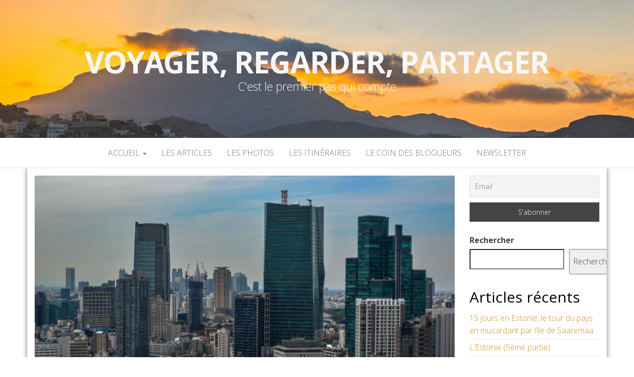

--- FILE ---
content_type: text/html; charset=UTF-8
request_url: https://shareyourtravel.eu/tokyo-partie-vi/
body_size: 19151
content:
<!DOCTYPE html>
<html lang="fr-FR">
	<head>
		<meta http-equiv="content-type" content="text/html; charset=UTF-8" />
		<meta http-equiv="X-UA-Compatible" content="IE=edge">
		<meta name="viewport" content="width=device-width, initial-scale=1">
		<link rel="pingback" href="https://shareyourtravel.eu/xmlrpc.php" />
		
<!-- MapPress Easy Google Maps Version:2.95.9 (https://www.mappresspro.com) -->
<title>Tokyo (partie VI) &#8211; Voyager, Regarder, Partager</title>
<meta name='robots' content='max-image-preview:large' />
<link rel='dns-prefetch' href='//www.googletagmanager.com' />
<link rel='dns-prefetch' href='//stats.wp.com' />
<link rel='dns-prefetch' href='//fonts.googleapis.com' />
<link rel='dns-prefetch' href='//widgets.wp.com' />
<link rel='dns-prefetch' href='//s0.wp.com' />
<link rel='dns-prefetch' href='//0.gravatar.com' />
<link rel='dns-prefetch' href='//1.gravatar.com' />
<link rel='dns-prefetch' href='//2.gravatar.com' />
<link rel='preconnect' href='//c0.wp.com' />
<link rel='preconnect' href='//i0.wp.com' />
<link rel="alternate" type="application/rss+xml" title="Voyager, Regarder, Partager &raquo; Flux" href="https://shareyourtravel.eu/feed/" />
<link rel="alternate" type="application/rss+xml" title="Voyager, Regarder, Partager &raquo; Flux des commentaires" href="https://shareyourtravel.eu/comments/feed/" />
<link rel="alternate" type="application/rss+xml" title="Voyager, Regarder, Partager &raquo; Tokyo (partie VI) Flux des commentaires" href="https://shareyourtravel.eu/tokyo-partie-vi/feed/" />
<link rel="alternate" title="oEmbed (JSON)" type="application/json+oembed" href="https://shareyourtravel.eu/wp-json/oembed/1.0/embed?url=https%3A%2F%2Fshareyourtravel.eu%2Ftokyo-partie-vi%2F" />
<link rel="alternate" title="oEmbed (XML)" type="text/xml+oembed" href="https://shareyourtravel.eu/wp-json/oembed/1.0/embed?url=https%3A%2F%2Fshareyourtravel.eu%2Ftokyo-partie-vi%2F&#038;format=xml" />
<style id='wp-img-auto-sizes-contain-inline-css' type='text/css'>
img:is([sizes=auto i],[sizes^="auto," i]){contain-intrinsic-size:3000px 1500px}
/*# sourceURL=wp-img-auto-sizes-contain-inline-css */
</style>
<style id='wp-emoji-styles-inline-css' type='text/css'>

	img.wp-smiley, img.emoji {
		display: inline !important;
		border: none !important;
		box-shadow: none !important;
		height: 1em !important;
		width: 1em !important;
		margin: 0 0.07em !important;
		vertical-align: -0.1em !important;
		background: none !important;
		padding: 0 !important;
	}
/*# sourceURL=wp-emoji-styles-inline-css */
</style>
<link rel='stylesheet' id='wp-block-library-css' href='https://c0.wp.com/c/6.9/wp-includes/css/dist/block-library/style.min.css' type='text/css' media='all' />
<style id='wp-block-categories-inline-css' type='text/css'>
.wp-block-categories{box-sizing:border-box}.wp-block-categories.alignleft{margin-right:2em}.wp-block-categories.alignright{margin-left:2em}.wp-block-categories.wp-block-categories-dropdown.aligncenter{text-align:center}.wp-block-categories .wp-block-categories__label{display:block;width:100%}
/*# sourceURL=https://c0.wp.com/c/6.9/wp-includes/blocks/categories/style.min.css */
</style>
<style id='wp-block-heading-inline-css' type='text/css'>
h1:where(.wp-block-heading).has-background,h2:where(.wp-block-heading).has-background,h3:where(.wp-block-heading).has-background,h4:where(.wp-block-heading).has-background,h5:where(.wp-block-heading).has-background,h6:where(.wp-block-heading).has-background{padding:1.25em 2.375em}h1.has-text-align-left[style*=writing-mode]:where([style*=vertical-lr]),h1.has-text-align-right[style*=writing-mode]:where([style*=vertical-rl]),h2.has-text-align-left[style*=writing-mode]:where([style*=vertical-lr]),h2.has-text-align-right[style*=writing-mode]:where([style*=vertical-rl]),h3.has-text-align-left[style*=writing-mode]:where([style*=vertical-lr]),h3.has-text-align-right[style*=writing-mode]:where([style*=vertical-rl]),h4.has-text-align-left[style*=writing-mode]:where([style*=vertical-lr]),h4.has-text-align-right[style*=writing-mode]:where([style*=vertical-rl]),h5.has-text-align-left[style*=writing-mode]:where([style*=vertical-lr]),h5.has-text-align-right[style*=writing-mode]:where([style*=vertical-rl]),h6.has-text-align-left[style*=writing-mode]:where([style*=vertical-lr]),h6.has-text-align-right[style*=writing-mode]:where([style*=vertical-rl]){rotate:180deg}
/*# sourceURL=https://c0.wp.com/c/6.9/wp-includes/blocks/heading/style.min.css */
</style>
<style id='wp-block-latest-posts-inline-css' type='text/css'>
.wp-block-latest-posts{box-sizing:border-box}.wp-block-latest-posts.alignleft{margin-right:2em}.wp-block-latest-posts.alignright{margin-left:2em}.wp-block-latest-posts.wp-block-latest-posts__list{list-style:none}.wp-block-latest-posts.wp-block-latest-posts__list li{clear:both;overflow-wrap:break-word}.wp-block-latest-posts.is-grid{display:flex;flex-wrap:wrap}.wp-block-latest-posts.is-grid li{margin:0 1.25em 1.25em 0;width:100%}@media (min-width:600px){.wp-block-latest-posts.columns-2 li{width:calc(50% - .625em)}.wp-block-latest-posts.columns-2 li:nth-child(2n){margin-right:0}.wp-block-latest-posts.columns-3 li{width:calc(33.33333% - .83333em)}.wp-block-latest-posts.columns-3 li:nth-child(3n){margin-right:0}.wp-block-latest-posts.columns-4 li{width:calc(25% - .9375em)}.wp-block-latest-posts.columns-4 li:nth-child(4n){margin-right:0}.wp-block-latest-posts.columns-5 li{width:calc(20% - 1em)}.wp-block-latest-posts.columns-5 li:nth-child(5n){margin-right:0}.wp-block-latest-posts.columns-6 li{width:calc(16.66667% - 1.04167em)}.wp-block-latest-posts.columns-6 li:nth-child(6n){margin-right:0}}:root :where(.wp-block-latest-posts.is-grid){padding:0}:root :where(.wp-block-latest-posts.wp-block-latest-posts__list){padding-left:0}.wp-block-latest-posts__post-author,.wp-block-latest-posts__post-date{display:block;font-size:.8125em}.wp-block-latest-posts__post-excerpt,.wp-block-latest-posts__post-full-content{margin-bottom:1em;margin-top:.5em}.wp-block-latest-posts__featured-image a{display:inline-block}.wp-block-latest-posts__featured-image img{height:auto;max-width:100%;width:auto}.wp-block-latest-posts__featured-image.alignleft{float:left;margin-right:1em}.wp-block-latest-posts__featured-image.alignright{float:right;margin-left:1em}.wp-block-latest-posts__featured-image.aligncenter{margin-bottom:1em;text-align:center}
/*# sourceURL=https://c0.wp.com/c/6.9/wp-includes/blocks/latest-posts/style.min.css */
</style>
<style id='wp-block-search-inline-css' type='text/css'>
.wp-block-search__button{margin-left:10px;word-break:normal}.wp-block-search__button.has-icon{line-height:0}.wp-block-search__button svg{height:1.25em;min-height:24px;min-width:24px;width:1.25em;fill:currentColor;vertical-align:text-bottom}:where(.wp-block-search__button){border:1px solid #ccc;padding:6px 10px}.wp-block-search__inside-wrapper{display:flex;flex:auto;flex-wrap:nowrap;max-width:100%}.wp-block-search__label{width:100%}.wp-block-search.wp-block-search__button-only .wp-block-search__button{box-sizing:border-box;display:flex;flex-shrink:0;justify-content:center;margin-left:0;max-width:100%}.wp-block-search.wp-block-search__button-only .wp-block-search__inside-wrapper{min-width:0!important;transition-property:width}.wp-block-search.wp-block-search__button-only .wp-block-search__input{flex-basis:100%;transition-duration:.3s}.wp-block-search.wp-block-search__button-only.wp-block-search__searchfield-hidden,.wp-block-search.wp-block-search__button-only.wp-block-search__searchfield-hidden .wp-block-search__inside-wrapper{overflow:hidden}.wp-block-search.wp-block-search__button-only.wp-block-search__searchfield-hidden .wp-block-search__input{border-left-width:0!important;border-right-width:0!important;flex-basis:0;flex-grow:0;margin:0;min-width:0!important;padding-left:0!important;padding-right:0!important;width:0!important}:where(.wp-block-search__input){appearance:none;border:1px solid #949494;flex-grow:1;font-family:inherit;font-size:inherit;font-style:inherit;font-weight:inherit;letter-spacing:inherit;line-height:inherit;margin-left:0;margin-right:0;min-width:3rem;padding:8px;text-decoration:unset!important;text-transform:inherit}:where(.wp-block-search__button-inside .wp-block-search__inside-wrapper){background-color:#fff;border:1px solid #949494;box-sizing:border-box;padding:4px}:where(.wp-block-search__button-inside .wp-block-search__inside-wrapper) .wp-block-search__input{border:none;border-radius:0;padding:0 4px}:where(.wp-block-search__button-inside .wp-block-search__inside-wrapper) .wp-block-search__input:focus{outline:none}:where(.wp-block-search__button-inside .wp-block-search__inside-wrapper) :where(.wp-block-search__button){padding:4px 8px}.wp-block-search.aligncenter .wp-block-search__inside-wrapper{margin:auto}.wp-block[data-align=right] .wp-block-search.wp-block-search__button-only .wp-block-search__inside-wrapper{float:right}
/*# sourceURL=https://c0.wp.com/c/6.9/wp-includes/blocks/search/style.min.css */
</style>
<style id='wp-block-group-inline-css' type='text/css'>
.wp-block-group{box-sizing:border-box}:where(.wp-block-group.wp-block-group-is-layout-constrained){position:relative}
/*# sourceURL=https://c0.wp.com/c/6.9/wp-includes/blocks/group/style.min.css */
</style>
<style id='wp-block-paragraph-inline-css' type='text/css'>
.is-small-text{font-size:.875em}.is-regular-text{font-size:1em}.is-large-text{font-size:2.25em}.is-larger-text{font-size:3em}.has-drop-cap:not(:focus):first-letter{float:left;font-size:8.4em;font-style:normal;font-weight:100;line-height:.68;margin:.05em .1em 0 0;text-transform:uppercase}body.rtl .has-drop-cap:not(:focus):first-letter{float:none;margin-left:.1em}p.has-drop-cap.has-background{overflow:hidden}:root :where(p.has-background){padding:1.25em 2.375em}:where(p.has-text-color:not(.has-link-color)) a{color:inherit}p.has-text-align-left[style*="writing-mode:vertical-lr"],p.has-text-align-right[style*="writing-mode:vertical-rl"]{rotate:180deg}
/*# sourceURL=https://c0.wp.com/c/6.9/wp-includes/blocks/paragraph/style.min.css */
</style>
<style id='global-styles-inline-css' type='text/css'>
:root{--wp--preset--aspect-ratio--square: 1;--wp--preset--aspect-ratio--4-3: 4/3;--wp--preset--aspect-ratio--3-4: 3/4;--wp--preset--aspect-ratio--3-2: 3/2;--wp--preset--aspect-ratio--2-3: 2/3;--wp--preset--aspect-ratio--16-9: 16/9;--wp--preset--aspect-ratio--9-16: 9/16;--wp--preset--color--black: #000000;--wp--preset--color--cyan-bluish-gray: #abb8c3;--wp--preset--color--white: #ffffff;--wp--preset--color--pale-pink: #f78da7;--wp--preset--color--vivid-red: #cf2e2e;--wp--preset--color--luminous-vivid-orange: #ff6900;--wp--preset--color--luminous-vivid-amber: #fcb900;--wp--preset--color--light-green-cyan: #7bdcb5;--wp--preset--color--vivid-green-cyan: #00d084;--wp--preset--color--pale-cyan-blue: #8ed1fc;--wp--preset--color--vivid-cyan-blue: #0693e3;--wp--preset--color--vivid-purple: #9b51e0;--wp--preset--gradient--vivid-cyan-blue-to-vivid-purple: linear-gradient(135deg,rgb(6,147,227) 0%,rgb(155,81,224) 100%);--wp--preset--gradient--light-green-cyan-to-vivid-green-cyan: linear-gradient(135deg,rgb(122,220,180) 0%,rgb(0,208,130) 100%);--wp--preset--gradient--luminous-vivid-amber-to-luminous-vivid-orange: linear-gradient(135deg,rgb(252,185,0) 0%,rgb(255,105,0) 100%);--wp--preset--gradient--luminous-vivid-orange-to-vivid-red: linear-gradient(135deg,rgb(255,105,0) 0%,rgb(207,46,46) 100%);--wp--preset--gradient--very-light-gray-to-cyan-bluish-gray: linear-gradient(135deg,rgb(238,238,238) 0%,rgb(169,184,195) 100%);--wp--preset--gradient--cool-to-warm-spectrum: linear-gradient(135deg,rgb(74,234,220) 0%,rgb(151,120,209) 20%,rgb(207,42,186) 40%,rgb(238,44,130) 60%,rgb(251,105,98) 80%,rgb(254,248,76) 100%);--wp--preset--gradient--blush-light-purple: linear-gradient(135deg,rgb(255,206,236) 0%,rgb(152,150,240) 100%);--wp--preset--gradient--blush-bordeaux: linear-gradient(135deg,rgb(254,205,165) 0%,rgb(254,45,45) 50%,rgb(107,0,62) 100%);--wp--preset--gradient--luminous-dusk: linear-gradient(135deg,rgb(255,203,112) 0%,rgb(199,81,192) 50%,rgb(65,88,208) 100%);--wp--preset--gradient--pale-ocean: linear-gradient(135deg,rgb(255,245,203) 0%,rgb(182,227,212) 50%,rgb(51,167,181) 100%);--wp--preset--gradient--electric-grass: linear-gradient(135deg,rgb(202,248,128) 0%,rgb(113,206,126) 100%);--wp--preset--gradient--midnight: linear-gradient(135deg,rgb(2,3,129) 0%,rgb(40,116,252) 100%);--wp--preset--font-size--small: 13px;--wp--preset--font-size--medium: 20px;--wp--preset--font-size--large: 36px;--wp--preset--font-size--x-large: 42px;--wp--preset--spacing--20: 0.44rem;--wp--preset--spacing--30: 0.67rem;--wp--preset--spacing--40: 1rem;--wp--preset--spacing--50: 1.5rem;--wp--preset--spacing--60: 2.25rem;--wp--preset--spacing--70: 3.38rem;--wp--preset--spacing--80: 5.06rem;--wp--preset--shadow--natural: 6px 6px 9px rgba(0, 0, 0, 0.2);--wp--preset--shadow--deep: 12px 12px 50px rgba(0, 0, 0, 0.4);--wp--preset--shadow--sharp: 6px 6px 0px rgba(0, 0, 0, 0.2);--wp--preset--shadow--outlined: 6px 6px 0px -3px rgb(255, 255, 255), 6px 6px rgb(0, 0, 0);--wp--preset--shadow--crisp: 6px 6px 0px rgb(0, 0, 0);}:where(.is-layout-flex){gap: 0.5em;}:where(.is-layout-grid){gap: 0.5em;}body .is-layout-flex{display: flex;}.is-layout-flex{flex-wrap: wrap;align-items: center;}.is-layout-flex > :is(*, div){margin: 0;}body .is-layout-grid{display: grid;}.is-layout-grid > :is(*, div){margin: 0;}:where(.wp-block-columns.is-layout-flex){gap: 2em;}:where(.wp-block-columns.is-layout-grid){gap: 2em;}:where(.wp-block-post-template.is-layout-flex){gap: 1.25em;}:where(.wp-block-post-template.is-layout-grid){gap: 1.25em;}.has-black-color{color: var(--wp--preset--color--black) !important;}.has-cyan-bluish-gray-color{color: var(--wp--preset--color--cyan-bluish-gray) !important;}.has-white-color{color: var(--wp--preset--color--white) !important;}.has-pale-pink-color{color: var(--wp--preset--color--pale-pink) !important;}.has-vivid-red-color{color: var(--wp--preset--color--vivid-red) !important;}.has-luminous-vivid-orange-color{color: var(--wp--preset--color--luminous-vivid-orange) !important;}.has-luminous-vivid-amber-color{color: var(--wp--preset--color--luminous-vivid-amber) !important;}.has-light-green-cyan-color{color: var(--wp--preset--color--light-green-cyan) !important;}.has-vivid-green-cyan-color{color: var(--wp--preset--color--vivid-green-cyan) !important;}.has-pale-cyan-blue-color{color: var(--wp--preset--color--pale-cyan-blue) !important;}.has-vivid-cyan-blue-color{color: var(--wp--preset--color--vivid-cyan-blue) !important;}.has-vivid-purple-color{color: var(--wp--preset--color--vivid-purple) !important;}.has-black-background-color{background-color: var(--wp--preset--color--black) !important;}.has-cyan-bluish-gray-background-color{background-color: var(--wp--preset--color--cyan-bluish-gray) !important;}.has-white-background-color{background-color: var(--wp--preset--color--white) !important;}.has-pale-pink-background-color{background-color: var(--wp--preset--color--pale-pink) !important;}.has-vivid-red-background-color{background-color: var(--wp--preset--color--vivid-red) !important;}.has-luminous-vivid-orange-background-color{background-color: var(--wp--preset--color--luminous-vivid-orange) !important;}.has-luminous-vivid-amber-background-color{background-color: var(--wp--preset--color--luminous-vivid-amber) !important;}.has-light-green-cyan-background-color{background-color: var(--wp--preset--color--light-green-cyan) !important;}.has-vivid-green-cyan-background-color{background-color: var(--wp--preset--color--vivid-green-cyan) !important;}.has-pale-cyan-blue-background-color{background-color: var(--wp--preset--color--pale-cyan-blue) !important;}.has-vivid-cyan-blue-background-color{background-color: var(--wp--preset--color--vivid-cyan-blue) !important;}.has-vivid-purple-background-color{background-color: var(--wp--preset--color--vivid-purple) !important;}.has-black-border-color{border-color: var(--wp--preset--color--black) !important;}.has-cyan-bluish-gray-border-color{border-color: var(--wp--preset--color--cyan-bluish-gray) !important;}.has-white-border-color{border-color: var(--wp--preset--color--white) !important;}.has-pale-pink-border-color{border-color: var(--wp--preset--color--pale-pink) !important;}.has-vivid-red-border-color{border-color: var(--wp--preset--color--vivid-red) !important;}.has-luminous-vivid-orange-border-color{border-color: var(--wp--preset--color--luminous-vivid-orange) !important;}.has-luminous-vivid-amber-border-color{border-color: var(--wp--preset--color--luminous-vivid-amber) !important;}.has-light-green-cyan-border-color{border-color: var(--wp--preset--color--light-green-cyan) !important;}.has-vivid-green-cyan-border-color{border-color: var(--wp--preset--color--vivid-green-cyan) !important;}.has-pale-cyan-blue-border-color{border-color: var(--wp--preset--color--pale-cyan-blue) !important;}.has-vivid-cyan-blue-border-color{border-color: var(--wp--preset--color--vivid-cyan-blue) !important;}.has-vivid-purple-border-color{border-color: var(--wp--preset--color--vivid-purple) !important;}.has-vivid-cyan-blue-to-vivid-purple-gradient-background{background: var(--wp--preset--gradient--vivid-cyan-blue-to-vivid-purple) !important;}.has-light-green-cyan-to-vivid-green-cyan-gradient-background{background: var(--wp--preset--gradient--light-green-cyan-to-vivid-green-cyan) !important;}.has-luminous-vivid-amber-to-luminous-vivid-orange-gradient-background{background: var(--wp--preset--gradient--luminous-vivid-amber-to-luminous-vivid-orange) !important;}.has-luminous-vivid-orange-to-vivid-red-gradient-background{background: var(--wp--preset--gradient--luminous-vivid-orange-to-vivid-red) !important;}.has-very-light-gray-to-cyan-bluish-gray-gradient-background{background: var(--wp--preset--gradient--very-light-gray-to-cyan-bluish-gray) !important;}.has-cool-to-warm-spectrum-gradient-background{background: var(--wp--preset--gradient--cool-to-warm-spectrum) !important;}.has-blush-light-purple-gradient-background{background: var(--wp--preset--gradient--blush-light-purple) !important;}.has-blush-bordeaux-gradient-background{background: var(--wp--preset--gradient--blush-bordeaux) !important;}.has-luminous-dusk-gradient-background{background: var(--wp--preset--gradient--luminous-dusk) !important;}.has-pale-ocean-gradient-background{background: var(--wp--preset--gradient--pale-ocean) !important;}.has-electric-grass-gradient-background{background: var(--wp--preset--gradient--electric-grass) !important;}.has-midnight-gradient-background{background: var(--wp--preset--gradient--midnight) !important;}.has-small-font-size{font-size: var(--wp--preset--font-size--small) !important;}.has-medium-font-size{font-size: var(--wp--preset--font-size--medium) !important;}.has-large-font-size{font-size: var(--wp--preset--font-size--large) !important;}.has-x-large-font-size{font-size: var(--wp--preset--font-size--x-large) !important;}
/*# sourceURL=global-styles-inline-css */
</style>

<style id='classic-theme-styles-inline-css' type='text/css'>
/*! This file is auto-generated */
.wp-block-button__link{color:#fff;background-color:#32373c;border-radius:9999px;box-shadow:none;text-decoration:none;padding:calc(.667em + 2px) calc(1.333em + 2px);font-size:1.125em}.wp-block-file__button{background:#32373c;color:#fff;text-decoration:none}
/*# sourceURL=/wp-includes/css/classic-themes.min.css */
</style>
<link rel='stylesheet' id='mappress-leaflet-css' href='https://shareyourtravel.eu/wp-content/plugins/mappress-google-maps-for-wordpress/lib/leaflet/leaflet.css?ver=1.7.1' type='text/css' media='all' />
<link rel='stylesheet' id='mappress-css' href='https://shareyourtravel.eu/wp-content/plugins/mappress-google-maps-for-wordpress/css/mappress.css?ver=2.95.9' type='text/css' media='all' />
<link rel='stylesheet' id='meteo-css' href='https://shareyourtravel.eu/wp-content/plugins/meteoart/public/css/meteo-public.css?ver=1.0.0' type='text/css' media='all' />
<link rel='stylesheet' id='vlp-public-css' href='https://shareyourtravel.eu/wp-content/plugins/visual-link-preview/dist/public.css?ver=2.3.0' type='text/css' media='all' />
<link rel='stylesheet' id='ngg_trigger_buttons-css' href='https://shareyourtravel.eu/wp-content/plugins/nextgen-gallery/static/GalleryDisplay/trigger_buttons.css?ver=4.0.4' type='text/css' media='all' />
<link rel='stylesheet' id='simplelightbox-0-css' href='https://shareyourtravel.eu/wp-content/plugins/nextgen-gallery/static/Lightbox/simplelightbox/simple-lightbox.css?ver=4.0.4' type='text/css' media='all' />
<link rel='stylesheet' id='fontawesome_v4_shim_style-css' href='https://shareyourtravel.eu/wp-content/plugins/nextgen-gallery/static/FontAwesome/css/v4-shims.min.css?ver=6.9' type='text/css' media='all' />
<link rel='stylesheet' id='fontawesome-css' href='https://shareyourtravel.eu/wp-content/plugins/nextgen-gallery/static/FontAwesome/css/all.min.css?ver=6.9' type='text/css' media='all' />
<link rel='stylesheet' id='ngg_basic_slideshow_style-css' href='https://shareyourtravel.eu/wp-content/plugins/nextgen-gallery/static/Slideshow/ngg_basic_slideshow.css?ver=4.0.4' type='text/css' media='all' />
<link rel='stylesheet' id='ngg_slick_slideshow_style-css' href='https://shareyourtravel.eu/wp-content/plugins/nextgen-gallery/static/Slideshow/slick/slick.css?ver=4.0.4' type='text/css' media='all' />
<link rel='stylesheet' id='ngg_slick_slideshow_theme-css' href='https://shareyourtravel.eu/wp-content/plugins/nextgen-gallery/static/Slideshow/slick/slick-theme.css?ver=4.0.4' type='text/css' media='all' />
<link rel='stylesheet' id='master-blog-fonts-css' href='https://fonts.googleapis.com/css?family=Open+Sans%3A300%2C400%2C700&#038;subset=latin-ext' type='text/css' media='all' />
<link rel='stylesheet' id='bootstrap-css' href='https://shareyourtravel.eu/wp-content/themes/master-blog/css/bootstrap.css?ver=3.3.7' type='text/css' media='all' />
<link rel='stylesheet' id='master-blog-stylesheet-css' href='https://shareyourtravel.eu/wp-content/themes/master-blog/style.css?ver=1.0.5' type='text/css' media='all' />
<link rel='stylesheet' id='font-awesome-css' href='https://shareyourtravel.eu/wp-content/themes/master-blog/css/font-awesome.min.css?ver=4.7.0' type='text/css' media='all' />
<link rel='stylesheet' id='jetpack_likes-css' href='https://c0.wp.com/p/jetpack/15.4/modules/likes/style.css' type='text/css' media='all' />
<link rel='stylesheet' id='newsletter-css' href='https://shareyourtravel.eu/wp-content/plugins/newsletter/style.css?ver=9.1.1' type='text/css' media='all' />
<link rel='stylesheet' id='sharedaddy-css' href='https://c0.wp.com/p/jetpack/15.4/modules/sharedaddy/sharing.css' type='text/css' media='all' />
<link rel='stylesheet' id='social-logos-css' href='https://c0.wp.com/p/jetpack/15.4/_inc/social-logos/social-logos.min.css' type='text/css' media='all' />
<script type="text/javascript" src="https://c0.wp.com/c/6.9/wp-includes/js/jquery/jquery.min.js" id="jquery-core-js"></script>
<script type="text/javascript" src="https://c0.wp.com/c/6.9/wp-includes/js/jquery/jquery-migrate.min.js" id="jquery-migrate-js"></script>
<script type="text/javascript" src="https://shareyourtravel.eu/wp-content/plugins/meteoart/public/js/meteo-public.js?ver=1.0.0" id="meteo-js"></script>
<script type="text/javascript" id="photocrati_ajax-js-extra">
/* <![CDATA[ */
var photocrati_ajax = {"url":"https://shareyourtravel.eu/index.php?photocrati_ajax=1","rest_url":"https://shareyourtravel.eu/wp-json/","wp_home_url":"https://shareyourtravel.eu","wp_site_url":"https://shareyourtravel.eu","wp_root_url":"https://shareyourtravel.eu","wp_plugins_url":"https://shareyourtravel.eu/wp-content/plugins","wp_content_url":"https://shareyourtravel.eu/wp-content","wp_includes_url":"https://shareyourtravel.eu/wp-includes/","ngg_param_slug":"nggallery","rest_nonce":"e1a8bf4ee5"};
//# sourceURL=photocrati_ajax-js-extra
/* ]]> */
</script>
<script type="text/javascript" src="https://shareyourtravel.eu/wp-content/plugins/nextgen-gallery/static/Legacy/ajax.min.js?ver=4.0.4" id="photocrati_ajax-js"></script>
<script type="text/javascript" src="https://shareyourtravel.eu/wp-content/plugins/nextgen-gallery/static/FontAwesome/js/v4-shims.min.js?ver=5.3.1" id="fontawesome_v4_shim-js"></script>
<script type="text/javascript" defer crossorigin="anonymous" data-auto-replace-svg="false" data-keep-original-source="false" data-search-pseudo-elements src="https://shareyourtravel.eu/wp-content/plugins/nextgen-gallery/static/FontAwesome/js/all.min.js?ver=5.3.1" id="fontawesome-js"></script>
<script type="text/javascript" src="https://shareyourtravel.eu/wp-content/plugins/nextgen-gallery/static/Slideshow/slick/slick-1.8.0-modded.js?ver=4.0.4" id="ngg_slick-js"></script>

<!-- Extrait de code de la balise Google (gtag.js) ajouté par Site Kit -->
<!-- Extrait Google Analytics ajouté par Site Kit -->
<script type="text/javascript" src="https://www.googletagmanager.com/gtag/js?id=GT-55B7DCH" id="google_gtagjs-js" async></script>
<script type="text/javascript" id="google_gtagjs-js-after">
/* <![CDATA[ */
window.dataLayer = window.dataLayer || [];function gtag(){dataLayer.push(arguments);}
gtag("set","linker",{"domains":["shareyourtravel.eu"]});
gtag("js", new Date());
gtag("set", "developer_id.dZTNiMT", true);
gtag("config", "GT-55B7DCH");
//# sourceURL=google_gtagjs-js-after
/* ]]> */
</script>
<link rel="https://api.w.org/" href="https://shareyourtravel.eu/wp-json/" /><link rel="alternate" title="JSON" type="application/json" href="https://shareyourtravel.eu/wp-json/wp/v2/posts/2841" /><link rel="EditURI" type="application/rsd+xml" title="RSD" href="https://shareyourtravel.eu/xmlrpc.php?rsd" />
<meta name="generator" content="WordPress 6.9" />
<link rel="canonical" href="https://shareyourtravel.eu/tokyo-partie-vi/" />
<link rel='shortlink' href='https://shareyourtravel.eu/?p=2841' />
<meta name="generator" content="Site Kit by Google 1.170.0" />	<style>img#wpstats{display:none}</style>
			<style id="twentyseventeen-custom-header-styles" type="text/css">
			h1.site-title a, 
		.site-title a, 
		h1.site-title, 
		.site-title,
		.site-description
		{
			color: #f7f7f7;
		}
		</style>
	
<!-- Jetpack Open Graph Tags -->
<meta property="og:type" content="article" />
<meta property="og:title" content="Tokyo (partie VI)" />
<meta property="og:url" content="https://shareyourtravel.eu/tokyo-partie-vi/" />
<meta property="og:description" content="La capitale du Japon est une mégalopole de plus de 13 millions d’habitants. Sa banlieue proche compte 40 millions d’âmes, ce qui en fait la zone urbaine la plus peuplée au monde." />
<meta property="article:published_time" content="2023-05-02T20:58:42+00:00" />
<meta property="article:modified_time" content="2023-05-22T20:14:08+00:00" />
<meta property="og:site_name" content="Voyager, Regarder, Partager" />
<meta property="og:image" content="https://i0.wp.com/shareyourtravel.eu/wp-content/uploads/2023/02/Japon-25-scaled.jpg?fit=1200%2C795&#038;ssl=1" />
<meta property="og:image:width" content="1200" />
<meta property="og:image:height" content="795" />
<meta property="og:image:alt" content="" />
<meta property="og:locale" content="fr_FR" />
<meta name="twitter:site" content="@GillesFontain24" />
<meta name="twitter:text:title" content="Tokyo (partie VI)" />
<meta name="twitter:image" content="https://i0.wp.com/shareyourtravel.eu/wp-content/uploads/2023/02/Japon-25-scaled.jpg?fit=1200%2C795&#038;ssl=1&#038;w=640" />
<meta name="twitter:card" content="summary_large_image" />

<!-- End Jetpack Open Graph Tags -->
<link rel="icon" href="https://i0.wp.com/shareyourtravel.eu/wp-content/uploads/2023/02/cropped-logo.png?fit=32%2C32&#038;ssl=1" sizes="32x32" />
<link rel="icon" href="https://i0.wp.com/shareyourtravel.eu/wp-content/uploads/2023/02/cropped-logo.png?fit=128%2C128&#038;ssl=1" sizes="192x192" />
<link rel="apple-touch-icon" href="https://i0.wp.com/shareyourtravel.eu/wp-content/uploads/2023/02/cropped-logo.png?fit=128%2C128&#038;ssl=1" />
<meta name="msapplication-TileImage" content="https://i0.wp.com/shareyourtravel.eu/wp-content/uploads/2023/02/cropped-logo.png?fit=128%2C128&#038;ssl=1" />
	</head>
	<body id="blog" class="wp-singular post-template-default single single-post postid-2841 single-format-standard wp-theme-master-blog">
        		<div class="site-header container-fluid" style="background-image: url(https://shareyourtravel.eu/wp-content/uploads/2024/02/cropped-Cap-Vert-37-scaled-1.jpg)">
	<div class="custom-header container" >
			<div class="site-heading text-center">
        				<div class="site-branding-logo">
									</div>
				<div class="site-branding-text">
											<p class="site-title"><a href="https://shareyourtravel.eu/" rel="home">Voyager, Regarder, Partager</a></p>
					
											<p class="site-description">
							C&#039;est le premier pas qui compte						</p>
									</div><!-- .site-branding-text -->
        			</div>
	</div>
</div>
 
<div class="main-menu">
	<nav id="site-navigation" class="navbar navbar-default navbar-center">     
		<div class="container">   
			<div class="navbar-header">
									<div id="main-menu-panel" class="open-panel" data-panel="main-menu-panel">
						<span></span>
						<span></span>
						<span></span>
					</div>
							</div>
			<div class="menu-container"><ul id="menu-menu" class="nav navbar-nav"><li id="menu-item-44" class="menu-item menu-item-type-post_type menu-item-object-page menu-item-home menu-item-has-children menu-item-44 dropdown"><a title="Accueil" href="https://shareyourtravel.eu/" data-toggle="dropdown" class="dropdown-toggle">Accueil <span class="caret"></span></a>
<ul role="menu" class=" dropdown-menu">
	<li id="menu-item-49" class="menu-item menu-item-type-post_type menu-item-object-page menu-item-home menu-item-49"><a title="Bienvenue" href="https://shareyourtravel.eu/">Bienvenue</a></li>
	<li id="menu-item-45" class="menu-item menu-item-type-post_type menu-item-object-page menu-item-privacy-policy menu-item-45"><a title="Politique de confidentialité" href="https://shareyourtravel.eu/politique-de-confidentialite/">Politique de confidentialité</a></li>
</ul>
</li>
<li id="menu-item-47" class="menu-item menu-item-type-post_type menu-item-object-page menu-item-47"><a title="Les articles" href="https://shareyourtravel.eu/nos-articles/">Les articles</a></li>
<li id="menu-item-48" class="menu-item menu-item-type-post_type menu-item-object-page menu-item-48"><a title="Les Photos" href="https://shareyourtravel.eu/nos-photos/">Les Photos</a></li>
<li id="menu-item-2339" class="menu-item menu-item-type-post_type menu-item-object-page menu-item-2339"><a title="Les itinéraires" href="https://shareyourtravel.eu/nos-itineraires/">Les itinéraires</a></li>
<li id="menu-item-3448" class="menu-item menu-item-type-post_type menu-item-object-page menu-item-3448"><a title="Le coin des blogueurs" href="https://shareyourtravel.eu/le-coin-des-blogueurs/">Le coin des blogueurs</a></li>
<li id="menu-item-46" class="menu-item menu-item-type-post_type menu-item-object-page menu-item-46"><a title="Newsletter" href="https://shareyourtravel.eu/newsletter/">Newsletter</a></li>
</ul></div>		</div>
			</nav> 
</div>

<div class="container main-container" role="main">
	<div class="page-area">
		
<!-- start content container -->
<!-- start content container -->
<div class="row">      
			<article class="col-md-9">
			                         
					<div class="post-2841 post type-post status-publish format-standard has-post-thumbnail hentry category-japon category-recits tag-le-marche-aux-poissons tag-palais-imperial tag-shibakoen tag-shibuya tag-tokyo tag-tour-de-tokyo">
						<div class="single-wrap">
										<div class="news-thumb ">
				<img src="https://i0.wp.com/shareyourtravel.eu/wp-content/uploads/2023/02/Japon-25-scaled.jpg?resize=1140%2C641&#038;ssl=1" alt="Tokyo (partie VI)" />
			</div><!-- .news-thumb -->
									<h1 class="single-title">Tokyo (partie VI)</h1>							<div class="single-meta text-center">
									<span class="posted-date">
		2 mai 2023	</span>
	<span class="comments-meta">
						<a href="https://shareyourtravel.eu/tokyo-partie-vi/#comments" rel="nofollow" title="Commentaire surTokyo (partie VI)">
					1				</a>
					<i class="fa fa-comments-o"></i>
	</span>
									<span class="author-meta">
									<span class="author-meta-by">Par </span>
									<a href="https://shareyourtravel.eu/author/gillesadmin/">
										Gilles Fontaine									</a>
								</span>
							</div>	
							<div class="single-content"> 
								<div class="single-entry-summary">
									    							
<p>La capitale du Japon est une mégalopole de plus de 13&nbsp;millions d’habitants. Sa banlieue proche compte 40&nbsp;millions d’âmes, ce qui en fait la zone urbaine la plus peuplée au monde. Dans les transports en commun, tout est fait pour fluidifier le flux de la foule. Étonnamment, on ne se sent pas oppressé dans la masse. Si l’on semble en difficulté dans le dédale de lignes, le personnel ou un usager viendra vous aider. C’est assez réconfortant et parfois un peu déroutant par rapport à nos capitales européennes. Notre sentiment est d’être un peu perdu dans cette fourmilière. Paris, Bruxelles et Londres feraient presque office de petite ville de province face à la tentaculaire Tokyo.</p>




<div class="ngg-galleryoverview ngg-slideshow"
	id="ngg-slideshow-22534ea9fc3774c8463cc5c065ee6d60-17816093140"
	data-gallery-id="22534ea9fc3774c8463cc5c065ee6d60"
	style="max-width: 750px;
			max-height: 500px;
			display: none;">

	
		<a href="https://shareyourtravel.eu/wp-content/gallery/japon-5/Japon-15-scaled.jpg"
			title=""
			data-src="https://shareyourtravel.eu/wp-content/gallery/japon-5/Japon-15-scaled.jpg"
			data-thumbnail="https://shareyourtravel.eu/wp-content/gallery/japon-5/thumbs/thumbs_Japon-15-scaled.jpg"
			data-image-id="589"
			data-title="Japon-15-scaled"
			data-description=""
			class="ngg-simplelightbox" rel="22534ea9fc3774c8463cc5c065ee6d60">

			<img data-image-id='589'
				title=""
				alt="Japon-15-scaled"
				src="https://shareyourtravel.eu/wp-content/gallery/japon-5/Japon-15-scaled.jpg"
				style="max-height: 480px;"/>
		</a>

		
		<a href="https://shareyourtravel.eu/wp-content/gallery/japon-5/Japon-22-scaled.jpg"
			title=""
			data-src="https://shareyourtravel.eu/wp-content/gallery/japon-5/Japon-22-scaled.jpg"
			data-thumbnail="https://shareyourtravel.eu/wp-content/gallery/japon-5/thumbs/thumbs_Japon-22-scaled.jpg"
			data-image-id="591"
			data-title="Japon-22-scaled"
			data-description=""
			class="ngg-simplelightbox" rel="22534ea9fc3774c8463cc5c065ee6d60">

			<img data-image-id='591'
				title=""
				alt="Japon-22-scaled"
				src="https://shareyourtravel.eu/wp-content/gallery/japon-5/Japon-22-scaled.jpg"
				style="max-height: 480px;"/>
		</a>

		
		<a href="https://shareyourtravel.eu/wp-content/gallery/japon-5/Japon-105.jpg"
			title=""
			data-src="https://shareyourtravel.eu/wp-content/gallery/japon-5/Japon-105.jpg"
			data-thumbnail="https://shareyourtravel.eu/wp-content/gallery/japon-5/thumbs/thumbs_Japon-105.jpg"
			data-image-id="587"
			data-title="Japon-105"
			data-description=""
			class="ngg-simplelightbox" rel="22534ea9fc3774c8463cc5c065ee6d60">

			<img data-image-id='587'
				title=""
				alt="Japon-105"
				src="https://shareyourtravel.eu/wp-content/gallery/japon-5/Japon-105.jpg"
				style="max-height: 480px;"/>
		</a>

		
		<a href="https://shareyourtravel.eu/wp-content/gallery/japon-5/Japon-19-scaled.jpg"
			title=""
			data-src="https://shareyourtravel.eu/wp-content/gallery/japon-5/Japon-19-scaled.jpg"
			data-thumbnail="https://shareyourtravel.eu/wp-content/gallery/japon-5/thumbs/thumbs_Japon-19-scaled.jpg"
			data-image-id="594"
			data-title="Japon-19-scaled"
			data-description=""
			class="ngg-simplelightbox" rel="22534ea9fc3774c8463cc5c065ee6d60">

			<img data-image-id='594'
				title=""
				alt="Japon-19-scaled"
				src="https://shareyourtravel.eu/wp-content/gallery/japon-5/Japon-19-scaled.jpg"
				style="max-height: 480px;"/>
		</a>

		
		<a href="https://shareyourtravel.eu/wp-content/gallery/japon-5/Japon-102-scaled.jpg"
			title=""
			data-src="https://shareyourtravel.eu/wp-content/gallery/japon-5/Japon-102-scaled.jpg"
			data-thumbnail="https://shareyourtravel.eu/wp-content/gallery/japon-5/thumbs/thumbs_Japon-102-scaled.jpg"
			data-image-id="583"
			data-title="Japon-102-scaled"
			data-description=""
			class="ngg-simplelightbox" rel="22534ea9fc3774c8463cc5c065ee6d60">

			<img data-image-id='583'
				title=""
				alt="Japon-102-scaled"
				src="https://shareyourtravel.eu/wp-content/gallery/japon-5/Japon-102-scaled.jpg"
				style="max-height: 480px;"/>
		</a>

		
		<a href="https://shareyourtravel.eu/wp-content/gallery/japon-5/Japon-18-scaled.jpg"
			title=""
			data-src="https://shareyourtravel.eu/wp-content/gallery/japon-5/Japon-18-scaled.jpg"
			data-thumbnail="https://shareyourtravel.eu/wp-content/gallery/japon-5/thumbs/thumbs_Japon-18-scaled.jpg"
			data-image-id="595"
			data-title="Japon-18-scaled"
			data-description=""
			class="ngg-simplelightbox" rel="22534ea9fc3774c8463cc5c065ee6d60">

			<img data-image-id='595'
				title=""
				alt="Japon-18-scaled"
				src="https://shareyourtravel.eu/wp-content/gallery/japon-5/Japon-18-scaled.jpg"
				style="max-height: 480px;"/>
		</a>

		
		<a href="https://shareyourtravel.eu/wp-content/gallery/japon-5/Japon-28-scaled.jpg"
			title=""
			data-src="https://shareyourtravel.eu/wp-content/gallery/japon-5/Japon-28-scaled.jpg"
			data-thumbnail="https://shareyourtravel.eu/wp-content/gallery/japon-5/thumbs/thumbs_Japon-28-scaled.jpg"
			data-image-id="602"
			data-title="Japon-28-scaled"
			data-description=""
			class="ngg-simplelightbox" rel="22534ea9fc3774c8463cc5c065ee6d60">

			<img data-image-id='602'
				title=""
				alt="Japon-28-scaled"
				src="https://shareyourtravel.eu/wp-content/gallery/japon-5/Japon-28-scaled.jpg"
				style="max-height: 480px;"/>
		</a>

		
		<a href="https://shareyourtravel.eu/wp-content/gallery/japon-5/Japon-101-scaled.jpg"
			title=""
			data-src="https://shareyourtravel.eu/wp-content/gallery/japon-5/Japon-101-scaled.jpg"
			data-thumbnail="https://shareyourtravel.eu/wp-content/gallery/japon-5/thumbs/thumbs_Japon-101-scaled.jpg"
			data-image-id="584"
			data-title="Japon-101-scaled"
			data-description=""
			class="ngg-simplelightbox" rel="22534ea9fc3774c8463cc5c065ee6d60">

			<img data-image-id='584'
				title=""
				alt="Japon-101-scaled"
				src="https://shareyourtravel.eu/wp-content/gallery/japon-5/Japon-101-scaled.jpg"
				style="max-height: 480px;"/>
		</a>

		
		<a href="https://shareyourtravel.eu/wp-content/gallery/japon-5/Japon-103-scaled.jpg"
			title=""
			data-src="https://shareyourtravel.eu/wp-content/gallery/japon-5/Japon-103-scaled.jpg"
			data-thumbnail="https://shareyourtravel.eu/wp-content/gallery/japon-5/thumbs/thumbs_Japon-103-scaled.jpg"
			data-image-id="585"
			data-title="Japon-103-scaled"
			data-description=""
			class="ngg-simplelightbox" rel="22534ea9fc3774c8463cc5c065ee6d60">

			<img data-image-id='585'
				title=""
				alt="Japon-103-scaled"
				src="https://shareyourtravel.eu/wp-content/gallery/japon-5/Japon-103-scaled.jpg"
				style="max-height: 480px;"/>
		</a>

		
		<a href="https://shareyourtravel.eu/wp-content/gallery/japon-5/Japon-104-scaled.jpg"
			title=""
			data-src="https://shareyourtravel.eu/wp-content/gallery/japon-5/Japon-104-scaled.jpg"
			data-thumbnail="https://shareyourtravel.eu/wp-content/gallery/japon-5/thumbs/thumbs_Japon-104-scaled.jpg"
			data-image-id="586"
			data-title="Japon-104-scaled"
			data-description=""
			class="ngg-simplelightbox" rel="22534ea9fc3774c8463cc5c065ee6d60">

			<img data-image-id='586'
				title=""
				alt="Japon-104-scaled"
				src="https://shareyourtravel.eu/wp-content/gallery/japon-5/Japon-104-scaled.jpg"
				style="max-height: 480px;"/>
		</a>

		
		<a href="https://shareyourtravel.eu/wp-content/gallery/japon-5/Japon-106-scaled.jpg"
			title=""
			data-src="https://shareyourtravel.eu/wp-content/gallery/japon-5/Japon-106-scaled.jpg"
			data-thumbnail="https://shareyourtravel.eu/wp-content/gallery/japon-5/thumbs/thumbs_Japon-106-scaled.jpg"
			data-image-id="588"
			data-title="Japon-106-scaled"
			data-description=""
			class="ngg-simplelightbox" rel="22534ea9fc3774c8463cc5c065ee6d60">

			<img data-image-id='588'
				title=""
				alt="Japon-106-scaled"
				src="https://shareyourtravel.eu/wp-content/gallery/japon-5/Japon-106-scaled.jpg"
				style="max-height: 480px;"/>
		</a>

		
		<a href="https://shareyourtravel.eu/wp-content/gallery/japon-5/Japon-23-scaled.jpg"
			title=""
			data-src="https://shareyourtravel.eu/wp-content/gallery/japon-5/Japon-23-scaled.jpg"
			data-thumbnail="https://shareyourtravel.eu/wp-content/gallery/japon-5/thumbs/thumbs_Japon-23-scaled.jpg"
			data-image-id="590"
			data-title="Japon-23-scaled"
			data-description=""
			class="ngg-simplelightbox" rel="22534ea9fc3774c8463cc5c065ee6d60">

			<img data-image-id='590'
				title=""
				alt="Japon-23-scaled"
				src="https://shareyourtravel.eu/wp-content/gallery/japon-5/Japon-23-scaled.jpg"
				style="max-height: 480px;"/>
		</a>

		
		<a href="https://shareyourtravel.eu/wp-content/gallery/japon-5/Japon-21-scaled.jpg"
			title=""
			data-src="https://shareyourtravel.eu/wp-content/gallery/japon-5/Japon-21-scaled.jpg"
			data-thumbnail="https://shareyourtravel.eu/wp-content/gallery/japon-5/thumbs/thumbs_Japon-21-scaled.jpg"
			data-image-id="592"
			data-title="Japon-21-scaled"
			data-description=""
			class="ngg-simplelightbox" rel="22534ea9fc3774c8463cc5c065ee6d60">

			<img data-image-id='592'
				title=""
				alt="Japon-21-scaled"
				src="https://shareyourtravel.eu/wp-content/gallery/japon-5/Japon-21-scaled.jpg"
				style="max-height: 480px;"/>
		</a>

		
		<a href="https://shareyourtravel.eu/wp-content/gallery/japon-5/Japon-20-scaled.jpg"
			title=""
			data-src="https://shareyourtravel.eu/wp-content/gallery/japon-5/Japon-20-scaled.jpg"
			data-thumbnail="https://shareyourtravel.eu/wp-content/gallery/japon-5/thumbs/thumbs_Japon-20-scaled.jpg"
			data-image-id="593"
			data-title="Japon-20-scaled"
			data-description=""
			class="ngg-simplelightbox" rel="22534ea9fc3774c8463cc5c065ee6d60">

			<img data-image-id='593'
				title=""
				alt="Japon-20-scaled"
				src="https://shareyourtravel.eu/wp-content/gallery/japon-5/Japon-20-scaled.jpg"
				style="max-height: 480px;"/>
		</a>

		
		<a href="https://shareyourtravel.eu/wp-content/gallery/japon-5/Japon-17-scaled.jpg"
			title=""
			data-src="https://shareyourtravel.eu/wp-content/gallery/japon-5/Japon-17-scaled.jpg"
			data-thumbnail="https://shareyourtravel.eu/wp-content/gallery/japon-5/thumbs/thumbs_Japon-17-scaled.jpg"
			data-image-id="596"
			data-title="Japon-17-scaled"
			data-description=""
			class="ngg-simplelightbox" rel="22534ea9fc3774c8463cc5c065ee6d60">

			<img data-image-id='596'
				title=""
				alt="Japon-17-scaled"
				src="https://shareyourtravel.eu/wp-content/gallery/japon-5/Japon-17-scaled.jpg"
				style="max-height: 480px;"/>
		</a>

		
		<a href="https://shareyourtravel.eu/wp-content/gallery/japon-5/Japon-16-scaled.jpg"
			title=""
			data-src="https://shareyourtravel.eu/wp-content/gallery/japon-5/Japon-16-scaled.jpg"
			data-thumbnail="https://shareyourtravel.eu/wp-content/gallery/japon-5/thumbs/thumbs_Japon-16-scaled.jpg"
			data-image-id="597"
			data-title="Japon-16-scaled"
			data-description=""
			class="ngg-simplelightbox" rel="22534ea9fc3774c8463cc5c065ee6d60">

			<img data-image-id='597'
				title=""
				alt="Japon-16-scaled"
				src="https://shareyourtravel.eu/wp-content/gallery/japon-5/Japon-16-scaled.jpg"
				style="max-height: 480px;"/>
		</a>

		
		<a href="https://shareyourtravel.eu/wp-content/gallery/japon-5/Japon-24-scaled.jpg"
			title=""
			data-src="https://shareyourtravel.eu/wp-content/gallery/japon-5/Japon-24-scaled.jpg"
			data-thumbnail="https://shareyourtravel.eu/wp-content/gallery/japon-5/thumbs/thumbs_Japon-24-scaled.jpg"
			data-image-id="598"
			data-title="Japon-24-scaled"
			data-description=""
			class="ngg-simplelightbox" rel="22534ea9fc3774c8463cc5c065ee6d60">

			<img data-image-id='598'
				title=""
				alt="Japon-24-scaled"
				src="https://shareyourtravel.eu/wp-content/gallery/japon-5/Japon-24-scaled.jpg"
				style="max-height: 480px;"/>
		</a>

		
		<a href="https://shareyourtravel.eu/wp-content/gallery/japon-5/Japon-25-scaled.jpg"
			title=""
			data-src="https://shareyourtravel.eu/wp-content/gallery/japon-5/Japon-25-scaled.jpg"
			data-thumbnail="https://shareyourtravel.eu/wp-content/gallery/japon-5/thumbs/thumbs_Japon-25-scaled.jpg"
			data-image-id="599"
			data-title="Japon-25-scaled"
			data-description=""
			class="ngg-simplelightbox" rel="22534ea9fc3774c8463cc5c065ee6d60">

			<img data-image-id='599'
				title=""
				alt="Japon-25-scaled"
				src="https://shareyourtravel.eu/wp-content/gallery/japon-5/Japon-25-scaled.jpg"
				style="max-height: 480px;"/>
		</a>

		
		<a href="https://shareyourtravel.eu/wp-content/gallery/japon-5/Japon-26-scaled.jpg"
			title=""
			data-src="https://shareyourtravel.eu/wp-content/gallery/japon-5/Japon-26-scaled.jpg"
			data-thumbnail="https://shareyourtravel.eu/wp-content/gallery/japon-5/thumbs/thumbs_Japon-26-scaled.jpg"
			data-image-id="600"
			data-title="Japon-26-scaled"
			data-description=""
			class="ngg-simplelightbox" rel="22534ea9fc3774c8463cc5c065ee6d60">

			<img data-image-id='600'
				title=""
				alt="Japon-26-scaled"
				src="https://shareyourtravel.eu/wp-content/gallery/japon-5/Japon-26-scaled.jpg"
				style="max-height: 480px;"/>
		</a>

		
		<a href="https://shareyourtravel.eu/wp-content/gallery/japon-5/Japon-27-scaled.jpg"
			title=""
			data-src="https://shareyourtravel.eu/wp-content/gallery/japon-5/Japon-27-scaled.jpg"
			data-thumbnail="https://shareyourtravel.eu/wp-content/gallery/japon-5/thumbs/thumbs_Japon-27-scaled.jpg"
			data-image-id="601"
			data-title="Japon-27-scaled"
			data-description=""
			class="ngg-simplelightbox" rel="22534ea9fc3774c8463cc5c065ee6d60">

			<img data-image-id='601'
				title=""
				alt="Japon-27-scaled"
				src="https://shareyourtravel.eu/wp-content/gallery/japon-5/Japon-27-scaled.jpg"
				style="max-height: 480px;"/>
		</a>

		
		<a href="https://shareyourtravel.eu/wp-content/gallery/japon-5/Japon-30-scaled.jpg"
			title=""
			data-src="https://shareyourtravel.eu/wp-content/gallery/japon-5/Japon-30-scaled.jpg"
			data-thumbnail="https://shareyourtravel.eu/wp-content/gallery/japon-5/thumbs/thumbs_Japon-30-scaled.jpg"
			data-image-id="603"
			data-title="Japon-30-scaled"
			data-description=""
			class="ngg-simplelightbox" rel="22534ea9fc3774c8463cc5c065ee6d60">

			<img data-image-id='603'
				title=""
				alt="Japon-30-scaled"
				src="https://shareyourtravel.eu/wp-content/gallery/japon-5/Japon-30-scaled.jpg"
				style="max-height: 480px;"/>
		</a>

		
		<a href="https://shareyourtravel.eu/wp-content/gallery/japon-5/Japon-38-scaled.jpg"
			title=""
			data-src="https://shareyourtravel.eu/wp-content/gallery/japon-5/Japon-38-scaled.jpg"
			data-thumbnail="https://shareyourtravel.eu/wp-content/gallery/japon-5/thumbs/thumbs_Japon-38-scaled.jpg"
			data-image-id="604"
			data-title="Japon-38-scaled"
			data-description=""
			class="ngg-simplelightbox" rel="22534ea9fc3774c8463cc5c065ee6d60">

			<img data-image-id='604'
				title=""
				alt="Japon-38-scaled"
				src="https://shareyourtravel.eu/wp-content/gallery/japon-5/Japon-38-scaled.jpg"
				style="max-height: 480px;"/>
		</a>

		
		<a href="https://shareyourtravel.eu/wp-content/gallery/japon-5/Japon-37-scaled.jpg"
			title=""
			data-src="https://shareyourtravel.eu/wp-content/gallery/japon-5/Japon-37-scaled.jpg"
			data-thumbnail="https://shareyourtravel.eu/wp-content/gallery/japon-5/thumbs/thumbs_Japon-37-scaled.jpg"
			data-image-id="605"
			data-title="Japon-37-scaled"
			data-description=""
			class="ngg-simplelightbox" rel="22534ea9fc3774c8463cc5c065ee6d60">

			<img data-image-id='605'
				title=""
				alt="Japon-37-scaled"
				src="https://shareyourtravel.eu/wp-content/gallery/japon-5/Japon-37-scaled.jpg"
				style="max-height: 480px;"/>
		</a>

		
		<a href="https://shareyourtravel.eu/wp-content/gallery/japon-5/Japon-36-scaled.jpg"
			title=""
			data-src="https://shareyourtravel.eu/wp-content/gallery/japon-5/Japon-36-scaled.jpg"
			data-thumbnail="https://shareyourtravel.eu/wp-content/gallery/japon-5/thumbs/thumbs_Japon-36-scaled.jpg"
			data-image-id="606"
			data-title="Japon-36-scaled"
			data-description=""
			class="ngg-simplelightbox" rel="22534ea9fc3774c8463cc5c065ee6d60">

			<img data-image-id='606'
				title=""
				alt="Japon-36-scaled"
				src="https://shareyourtravel.eu/wp-content/gallery/japon-5/Japon-36-scaled.jpg"
				style="max-height: 480px;"/>
		</a>

		
		<a href="https://shareyourtravel.eu/wp-content/gallery/japon-5/Japon-35-scaled.jpg"
			title=""
			data-src="https://shareyourtravel.eu/wp-content/gallery/japon-5/Japon-35-scaled.jpg"
			data-thumbnail="https://shareyourtravel.eu/wp-content/gallery/japon-5/thumbs/thumbs_Japon-35-scaled.jpg"
			data-image-id="607"
			data-title="Japon-35-scaled"
			data-description=""
			class="ngg-simplelightbox" rel="22534ea9fc3774c8463cc5c065ee6d60">

			<img data-image-id='607'
				title=""
				alt="Japon-35-scaled"
				src="https://shareyourtravel.eu/wp-content/gallery/japon-5/Japon-35-scaled.jpg"
				style="max-height: 480px;"/>
		</a>

		
		<a href="https://shareyourtravel.eu/wp-content/gallery/japon-5/Japon-31-scaled.jpg"
			title=""
			data-src="https://shareyourtravel.eu/wp-content/gallery/japon-5/Japon-31-scaled.jpg"
			data-thumbnail="https://shareyourtravel.eu/wp-content/gallery/japon-5/thumbs/thumbs_Japon-31-scaled.jpg"
			data-image-id="609"
			data-title="Japon-31-scaled"
			data-description=""
			class="ngg-simplelightbox" rel="22534ea9fc3774c8463cc5c065ee6d60">

			<img data-image-id='609'
				title=""
				alt="Japon-31-scaled"
				src="https://shareyourtravel.eu/wp-content/gallery/japon-5/Japon-31-scaled.jpg"
				style="max-height: 480px;"/>
		</a>

		
		<a href="https://shareyourtravel.eu/wp-content/gallery/japon-5/Japon-32-scaled.jpg"
			title=""
			data-src="https://shareyourtravel.eu/wp-content/gallery/japon-5/Japon-32-scaled.jpg"
			data-thumbnail="https://shareyourtravel.eu/wp-content/gallery/japon-5/thumbs/thumbs_Japon-32-scaled.jpg"
			data-image-id="610"
			data-title="Japon-32-scaled"
			data-description=""
			class="ngg-simplelightbox" rel="22534ea9fc3774c8463cc5c065ee6d60">

			<img data-image-id='610'
				title=""
				alt="Japon-32-scaled"
				src="https://shareyourtravel.eu/wp-content/gallery/japon-5/Japon-32-scaled.jpg"
				style="max-height: 480px;"/>
		</a>

		
		<a href="https://shareyourtravel.eu/wp-content/gallery/japon-5/Japon-33-scaled.jpg"
			title=""
			data-src="https://shareyourtravel.eu/wp-content/gallery/japon-5/Japon-33-scaled.jpg"
			data-thumbnail="https://shareyourtravel.eu/wp-content/gallery/japon-5/thumbs/thumbs_Japon-33-scaled.jpg"
			data-image-id="611"
			data-title="Japon-33-scaled"
			data-description=""
			class="ngg-simplelightbox" rel="22534ea9fc3774c8463cc5c065ee6d60">

			<img data-image-id='611'
				title=""
				alt="Japon-33-scaled"
				src="https://shareyourtravel.eu/wp-content/gallery/japon-5/Japon-33-scaled.jpg"
				style="max-height: 480px;"/>
		</a>

		
		<a href="https://shareyourtravel.eu/wp-content/gallery/japon-5/Japon-39-scaled.jpg"
			title=""
			data-src="https://shareyourtravel.eu/wp-content/gallery/japon-5/Japon-39-scaled.jpg"
			data-thumbnail="https://shareyourtravel.eu/wp-content/gallery/japon-5/thumbs/thumbs_Japon-39-scaled.jpg"
			data-image-id="612"
			data-title="Japon-39-scaled"
			data-description=""
			class="ngg-simplelightbox" rel="22534ea9fc3774c8463cc5c065ee6d60">

			<img data-image-id='612'
				title=""
				alt="Japon-39-scaled"
				src="https://shareyourtravel.eu/wp-content/gallery/japon-5/Japon-39-scaled.jpg"
				style="max-height: 480px;"/>
		</a>

		
		<a href="https://shareyourtravel.eu/wp-content/gallery/japon-5/Japon-40-scaled.jpg"
			title=""
			data-src="https://shareyourtravel.eu/wp-content/gallery/japon-5/Japon-40-scaled.jpg"
			data-thumbnail="https://shareyourtravel.eu/wp-content/gallery/japon-5/thumbs/thumbs_Japon-40-scaled.jpg"
			data-image-id="613"
			data-title="Japon-40-scaled"
			data-description=""
			class="ngg-simplelightbox" rel="22534ea9fc3774c8463cc5c065ee6d60">

			<img data-image-id='613'
				title=""
				alt="Japon-40-scaled"
				src="https://shareyourtravel.eu/wp-content/gallery/japon-5/Japon-40-scaled.jpg"
				style="max-height: 480px;"/>
		</a>

		
		<a href="https://shareyourtravel.eu/wp-content/gallery/japon-5/Japon-41-scaled.jpg"
			title=""
			data-src="https://shareyourtravel.eu/wp-content/gallery/japon-5/Japon-41-scaled.jpg"
			data-thumbnail="https://shareyourtravel.eu/wp-content/gallery/japon-5/thumbs/thumbs_Japon-41-scaled.jpg"
			data-image-id="614"
			data-title="Japon-41-scaled"
			data-description=""
			class="ngg-simplelightbox" rel="22534ea9fc3774c8463cc5c065ee6d60">

			<img data-image-id='614'
				title=""
				alt="Japon-41-scaled"
				src="https://shareyourtravel.eu/wp-content/gallery/japon-5/Japon-41-scaled.jpg"
				style="max-height: 480px;"/>
		</a>

		
		<a href="https://shareyourtravel.eu/wp-content/gallery/japon-5/Japon-43-scaled.jpg"
			title=""
			data-src="https://shareyourtravel.eu/wp-content/gallery/japon-5/Japon-43-scaled.jpg"
			data-thumbnail="https://shareyourtravel.eu/wp-content/gallery/japon-5/thumbs/thumbs_Japon-43-scaled.jpg"
			data-image-id="615"
			data-title="Japon-43-scaled"
			data-description=""
			class="ngg-simplelightbox" rel="22534ea9fc3774c8463cc5c065ee6d60">

			<img data-image-id='615'
				title=""
				alt="Japon-43-scaled"
				src="https://shareyourtravel.eu/wp-content/gallery/japon-5/Japon-43-scaled.jpg"
				style="max-height: 480px;"/>
		</a>

		
		<a href="https://shareyourtravel.eu/wp-content/gallery/japon-5/Japon-34-scaled.jpg"
			title=""
			data-src="https://shareyourtravel.eu/wp-content/gallery/japon-5/Japon-34-scaled.jpg"
			data-thumbnail="https://shareyourtravel.eu/wp-content/gallery/japon-5/thumbs/thumbs_Japon-34-scaled.jpg"
			data-image-id="608"
			data-title="Japon-34-scaled"
			data-description=""
			class="ngg-simplelightbox" rel="22534ea9fc3774c8463cc5c065ee6d60">

			<img data-image-id='608'
				title=""
				alt="Japon-34-scaled"
				src="https://shareyourtravel.eu/wp-content/gallery/japon-5/Japon-34-scaled.jpg"
				style="max-height: 480px;"/>
		</a>

		</div>






<p>La météo est bien différente de la côte sud que nous avons visitée jusqu’à présent. Il fait nettement plus froid par rapport à Hiroshima ou Kyoto. Si vous visitez la ville début avril, pensez à prendre de quoi vous couvrir et vous protéger contre la pluie.</p>



<p>Les transports en commun sont à l’image de ville, immenses. Deux opérateurs cohabitent. Il faut donc faire attention lors de l’achat de vos billets. Un pass pour la journée existe pour chacun des réseaux. Dans ce cas, vous ne pourrez pas emprunter l’autre opérateur. Le plus simple est d’acheter un ticket de 24&nbsp;h valables pour l’intégralité des lignes. Des distributeurs automatiques sont disponibles. Si vous éprouvez des difficultés, ne pas hésiter à demander de l’aide auprès des agents en station.</p>



<p>Nous décidons de visiter le temple de Shiba, la tour de communication aussi appelée tour de Tokyo, les jardins de la résidence de l’Empereur, le quartier de Shibuya et le marché aux poissons. Au bout de ces dix jours forts en émotions, il sera temps de reprendre l’avion pour l’Europe. Nous sommes marqués par cet archipel envoûtant. Nous y reviendrons.</p>



<h3 class="wp-block-heading">Shibakoen et la tour de Tokyo</h3>



<p>Shibakoen est un ensemble de temples accolé au parc Shiba à un jet de pierre de la tour de Tokyo. Un petit cimetière prolonge le lieu. Sur un côté, nous croisons une partie plus préservée. Ce sont des statuettes habillées avec un bonnet rouge représentant l’esprit des enfants partis prématurément. On n’accède qu’à une toute petite partie de cette partie de ce lieu. Des panneaux demandent le plus grand respect. Nous passons notre chemin, ému par le nombre important de petites figurines.</p>



<p>Le temple San’en-zan Zōjō-ji est imposant. C’est un temple bouddhiste important qui a compté jusque 3000&nbsp;moines. Il fait partie d’un complexe plus important. L’intérieur est décoré de riches dorures. Malgré tout, le lieu est dépouillé. On y trouve une statue de Bouddha sous un baldaquin que les fidèles vénèrent.</p>



<p>Nous nous dirigeons ensuite vers la tour de Tokyo qui est un point du repère de cette partie de la ville. C’est un lieu touristique, un peu comme la tour Eiffel. On y monte par un ascenseur, contrairement à sa sœur aînée de Paris, la montée n’est pas permise par les escaliers. C’est une tour de télécommunication dont la construction s’est achevée en 1958. De ce point de vue panoramique, la ville s’offre à nous. Elle est immense et s’étend à perte de vue. On ne regrette pas la visite non sans s’interroger sur la frénésie de cette mégalopole.</p>



<h3 class="wp-block-heading">Palais impérial et les jardins</h3>



<p>Le palais impérial de Tokyo ne se visite pas et n’est quasiment pas visible du public. Il est caché derrière de hauts murs. C’est le lieu de résidence de l’Empereur. Ce dernier ne s’exprime que très peu et n’apparaît quasiment jamais devant son peuple. En tant que quasi-divinité, il est isolé.</p>



<p>Cependant, les jardins sont accessibles. Les allées sont, comme à Kyoto, larges et entretenues de manière impeccable. On y croise quelques pavillons, des bosquets de bambous et plusieurs plans d’eau. L’ambiance est moins calme, on sent battre le pouls de la cité qui enserre le parc. Malheureusement, la pluie battante et le froid viennent un peu gâcher notre plaisir d’admirer les cerisiers qui commencent leur floraison.</p>



<h3 class="wp-block-heading">Le marché aux poissons</h3>



<p>La culture gastronomique est une de nos motivations pour les voyages. Le Japon n’y fait pas exception. Elle réserve une grande part de cette dernière aux poissons et crustacés de toutes sortes. La visite du marché constituait donc un passage obligé. Nous ne nous sommes pas rendus dans la partie réservée aux professionnels. Les échoppes ouvertes au public sont déjà très riches. On y découvre des poissons, des mollusques, des crustacés et d’autres espèces inconnues sous nos latitudes. Les allées sont étroites et animées. Depuis 2018, le marché a déménagé dans des bâtiments plus modernes. On trouve des restaurants partout dans le quartier. Nous en profitons pour manger sur place des sushis bien évidemment !</p>



<h3 class="wp-block-heading">Shibuya</h3>



<p>C’est un quartier qui ne dort jamais avec ses lumières et ses bruits venant des différents établissements. Une autre facette du Japon qui s’exprime. Celle d’un Japon qui quitte sa discrétion et sa réserve traditionnelle pour s’exprimer de manière bruyante et visuelle. La pression sociale marque énormément cette société. Le japonais utilise tous les moyens mis à sa disposition pour la relâcher. Certains s’adonnent à la passion du <em>«</em><em> </em><em>cos-play</em><em> </em><em>».</em> Il s’habille comme leur héros de manga favoris et habite le personnage. On peut également se reposer dans les bars à chats ou louer un espace pour le karaoké. Les plus aventureux pourront rentrer dans des bars de strip-tease.</p>



<p>Shibuya est la carte postale de Tokyo avec son célèbre passage piéton. Pour observer ce balai, nous montons dans l’immeuble juste en face. On y trouve un <em>«</em><em> </em><em>starbuck café</em><em> </em><em>»</em> (nous n’en sommes pas adeptes, mais bon…😉) où une baie vitrée offre une vue imprenable. La consommation n’est pas obligatoire, nous restons impressionnés par la foule. Nous restons observer de longues minutes la transhumance de la foule à chaque fois renouvelée dès que les feux passent au vert pour les piétons.</p>



<h3 class="wp-block-heading">Et pour finir</h3>



<p>Et voilà c’est la fin de ce voyage sur la côte sud de l’île de Honshu. Pendant une dizaine de jours, nous avons été bercés par une douceur océane d’Hiroshima, écrasés par la beauté du château d’Himeji, transportés par la spiritualité de Kyoto et réveillés par la bise descendue sur Tokyo. Nous avons passé dix jours suspendus où nous avons oublié notre réalité d’Européen. Le dépaysement a été total. En quittant le sol nippon, nous souhaitons y revenir. Nous trouvons notre visite incomplète et avons plein de nouvelles idées pour notre retour sur l’archipel. Nous nous rendrons pendant une dizaine de jours sur l’île de Kyūshū. Nous repasserons par Hiroshima, car le lieu nous a vraiment touchés et enfin nous finirons notre voyage par trois jours à Tokyo. Nous assisterons à un tournoi de sumo. Vous découvrirez tout ceci dans les prochaines semaines.</p>
<div class="sharedaddy sd-sharing-enabled"><div class="robots-nocontent sd-block sd-social sd-social-icon-text sd-sharing"><h3 class="sd-title">Partager :</h3><div class="sd-content"><ul><li class="share-twitter"><a rel="nofollow noopener noreferrer"
				data-shared="sharing-twitter-2841"
				class="share-twitter sd-button share-icon"
				href="https://shareyourtravel.eu/tokyo-partie-vi/?share=twitter"
				target="_blank"
				aria-labelledby="sharing-twitter-2841"
				>
				<span id="sharing-twitter-2841" hidden>Cliquer pour partager sur X(ouvre dans une nouvelle fenêtre)</span>
				<span>X</span>
			</a></li><li class="share-facebook"><a rel="nofollow noopener noreferrer"
				data-shared="sharing-facebook-2841"
				class="share-facebook sd-button share-icon"
				href="https://shareyourtravel.eu/tokyo-partie-vi/?share=facebook"
				target="_blank"
				aria-labelledby="sharing-facebook-2841"
				>
				<span id="sharing-facebook-2841" hidden>Cliquez pour partager sur Facebook(ouvre dans une nouvelle fenêtre)</span>
				<span>Facebook</span>
			</a></li><li class="share-email"><a rel="nofollow noopener noreferrer"
				data-shared="sharing-email-2841"
				class="share-email sd-button share-icon"
				href="mailto:?subject=%5BArticle%20partag%C3%A9%5D%20Tokyo%20%28partie%20VI%29&#038;body=https%3A%2F%2Fshareyourtravel.eu%2Ftokyo-partie-vi%2F&#038;share=email"
				target="_blank"
				aria-labelledby="sharing-email-2841"
				data-email-share-error-title="Votre messagerie est-elle configurée ?" data-email-share-error-text="Si vous rencontrez des problèmes de partage par e-mail, votre messagerie n’est peut-être pas configurée pour votre navigateur. Vous devrez peut-être créer vous-même une nouvelle messagerie." data-email-share-nonce="d438ab6b85" data-email-share-track-url="https://shareyourtravel.eu/tokyo-partie-vi/?share=email">
				<span id="sharing-email-2841" hidden>Cliquer pour envoyer un lien par e-mail à un ami(ouvre dans une nouvelle fenêtre)</span>
				<span>E-mail</span>
			</a></li><li class="share-print"><a rel="nofollow noopener noreferrer"
				data-shared="sharing-print-2841"
				class="share-print sd-button share-icon"
				href="https://shareyourtravel.eu/tokyo-partie-vi/#print?share=print"
				target="_blank"
				aria-labelledby="sharing-print-2841"
				>
				<span id="sharing-print-2841" hidden>Cliquer pour imprimer(ouvre dans une nouvelle fenêtre)</span>
				<span>Imprimer</span>
			</a></li><li class="share-end"></li></ul></div></div></div><div class='sharedaddy sd-block sd-like jetpack-likes-widget-wrapper jetpack-likes-widget-unloaded' id='like-post-wrapper-172106230-2841-6972a6416df18' data-src='https://widgets.wp.com/likes/?ver=15.4#blog_id=172106230&amp;post_id=2841&amp;origin=shareyourtravel.eu&amp;obj_id=172106230-2841-6972a6416df18' data-name='like-post-frame-172106230-2841-6972a6416df18' data-title='Aimer ou rebloguer'><h3 class="sd-title">J’aime ça :</h3><div class='likes-widget-placeholder post-likes-widget-placeholder' style='height: 55px;'><span class='button'><span>J’aime</span></span> <span class="loading">chargement&hellip;</span></div><span class='sd-text-color'></span><a class='sd-link-color'></a></div>    															</div><!-- .single-entry-summary -->
																<div class="entry-footer"><div class="cat-links"><span class="space-right">Catégorie</span><a href="https://shareyourtravel.eu/category/recits/japon/">Japon</a> <a href="https://shareyourtravel.eu/category/recits/">Récits</a></div><div class="tags-links"><span class="space-right">Mots-clés</span><a href="https://shareyourtravel.eu/tag/le-marche-aux-poissons/">Le marché aux poissons</a> <a href="https://shareyourtravel.eu/tag/palais-imperial/">palais impérial</a> <a href="https://shareyourtravel.eu/tag/shibakoen/">Shibakoen</a> <a href="https://shareyourtravel.eu/tag/shibuya/">Shibuya</a> <a href="https://shareyourtravel.eu/tag/tokyo/">tokyo</a> <a href="https://shareyourtravel.eu/tag/tour-de-tokyo/">tour de tokyo</a></div></div>							</div>
						</div>
													<div class="single-footer">
									<div id="comments" class="comments-template">
					<h3 id="comments text-center">
				1 commentaire			</h3>
			<ul class="commentlist list-unstyled">
						<li class="pingback even thread-even depth-1" id="comment-4367">
				<div id="div-comment-4367" class="comment-body">
				<div class="comment-author vcard">
						<cite class="fn"><a href="https://shareyourtravel.eu/1-jour-%c2%bd-a-tokyo-partie-2/" class="url" rel="ugc">1 jour ½ à Tokyo (Partie 2) &#8211; Voyager, Regarder, Partager</a></cite> <span class="says">dit :</span>		</div>
		
		<div class="comment-meta commentmetadata">
			<a href="https://shareyourtravel.eu/tokyo-partie-vi/#comment-4367">17 août 2024 à 22h30</a>		</div>

		<p>[…] Pour ce voyage, notre choix délibéré est d’y rester juste quelques heures (36 exactement) avant de prendre notre train pour le Sud et Fukuoka. Si vous visitez le Japon pour la première fois, je ne peux que vous conseiller de rester au minimum trois ou quatre jours. (Cliquez ici pour lire notre premier article sur Tokyo.) […]</p>

		<div class="reply"><a rel="nofollow" class="comment-reply-link" href="https://shareyourtravel.eu/tokyo-partie-vi/?replytocom=4367#respond" data-commentid="4367" data-postid="2841" data-belowelement="div-comment-4367" data-respondelement="respond" data-replyto="Répondre à 1 jour ½ à Tokyo (Partie 2) &#8211; Voyager, Regarder, Partager" aria-label="Répondre à 1 jour ½ à Tokyo (Partie 2) &#8211; Voyager, Regarder, Partager">Répondre</a></div>
				</div>
				</li><!-- #comment-## -->
			</ul>
				<div id="respond" class="comment-respond">
		<h3 id="reply-title" class="comment-reply-title">Laisser un commentaire <small><a rel="nofollow" id="cancel-comment-reply-link" href="/tokyo-partie-vi/#respond" style="display:none;">Annuler la réponse</a></small></h3><form action="https://shareyourtravel.eu/wp-comments-post.php" method="post" id="commentform" class="comment-form"><p class="comment-notes"><span id="email-notes">Votre adresse e-mail ne sera pas publiée.</span> <span class="required-field-message">Les champs obligatoires sont indiqués avec <span class="required">*</span></span></p><p class="comment-form-comment"><label for="comment">Commentaire <span class="required">*</span></label> <textarea id="comment" name="comment" cols="45" rows="8" maxlength="65525" required="required"></textarea></p><p class="comment-form-author"><label for="author">Nom <span class="required">*</span></label> <input id="author" name="author" type="text" value="" size="30" maxlength="245" autocomplete="name" required="required" /></p>
<p class="comment-form-email"><label for="email">E-mail <span class="required">*</span></label> <input id="email" name="email" type="text" value="" size="30" maxlength="100" aria-describedby="email-notes" autocomplete="email" required="required" /></p>
<p class="comment-form-url"><label for="url">Site web</label> <input id="url" name="url" type="text" value="" size="30" maxlength="200" autocomplete="url" /></p>
<p class="comment-form-cookies-consent"><input id="wp-comment-cookies-consent" name="wp-comment-cookies-consent" type="checkbox" value="yes" /> <label for="wp-comment-cookies-consent">Enregistrer mon nom, mon e-mail et mon site dans le navigateur pour mon prochain commentaire.</label></p>
<p class="comment-subscription-form"><input type="checkbox" name="subscribe_comments" id="subscribe_comments" value="subscribe" style="width: auto; -moz-appearance: checkbox; -webkit-appearance: checkbox;" /> <label class="subscribe-label" id="subscribe-label" for="subscribe_comments">Prévenez-moi de tous les nouveaux commentaires par e-mail.</label></p><p class="comment-subscription-form"><input type="checkbox" name="subscribe_blog" id="subscribe_blog" value="subscribe" style="width: auto; -moz-appearance: checkbox; -webkit-appearance: checkbox;" /> <label class="subscribe-label" id="subscribe-blog-label" for="subscribe_blog">Prévenez-moi de tous les nouveaux articles par e-mail.</label></p><p class="form-submit"><input name="submit" type="submit" id="submit" class="submit" value="Laisser un commentaire" /> <input type='hidden' name='comment_post_ID' value='2841' id='comment_post_ID' />
<input type='hidden' name='comment_parent' id='comment_parent' value='0' />
</p><p style="display: none;"><input type="hidden" id="akismet_comment_nonce" name="akismet_comment_nonce" value="27e6fe6eea" /></p><p style="display: none !important;" class="akismet-fields-container" data-prefix="ak_"><label>&#916;<textarea name="ak_hp_textarea" cols="45" rows="8" maxlength="100"></textarea></label><input type="hidden" id="ak_js_1" name="ak_js" value="247"/><script>document.getElementById( "ak_js_1" ).setAttribute( "value", ( new Date() ).getTime() );</script></p></form>	</div><!-- #respond -->
		</div>
 
							</div>
											</div>        
				        
			    
		</article> 
			<aside id="sidebar" class="col-md-3">
    <div class="sidebar__inner">
		  <div id="newsletterwidgetminimal-2" class="widget widget_newsletterwidgetminimal"><div class="tnp tnp-widget-minimal"><form class="tnp-form" action="https://shareyourtravel.eu/wp-admin/admin-ajax.php?action=tnp&na=s" method="post"><input type="hidden" name="nr" value="widget-minimal"/><input class="tnp-email" type="email" required name="ne" value="" placeholder="Email" aria-label="Email"><input class="tnp-submit" type="submit" value="S&#039;abonner"></form></div></div><div id="block-2" class="widget widget_block widget_search"><form role="search" method="get" action="https://shareyourtravel.eu/" class="wp-block-search__button-outside wp-block-search__text-button wp-block-search"    ><label class="wp-block-search__label" for="wp-block-search__input-1" >Rechercher</label><div class="wp-block-search__inside-wrapper" ><input class="wp-block-search__input" id="wp-block-search__input-1" placeholder="" value="" type="search" name="s" required /><button aria-label="Rechercher" class="wp-block-search__button wp-element-button" type="submit" >Rechercher</button></div></form></div><div id="block-3" class="widget widget_block">
<div class="wp-block-group"><div class="wp-block-group__inner-container is-layout-flow wp-block-group-is-layout-flow">
<h2 class="wp-block-heading">Articles récents</h2>


<ul class="wp-block-latest-posts__list wp-block-latest-posts"><li><a class="wp-block-latest-posts__post-title" href="https://shareyourtravel.eu/15-jours-en-estonie-le-tour-du-pays-en-musardant-par-lile-de-saaremaa/">15 jours en Estonie, le tour du pays en musardant par l&rsquo;île de Saaremaa</a></li>
<li><a class="wp-block-latest-posts__post-title" href="https://shareyourtravel.eu/lestonie-5eme-partie/">L&rsquo;Estonie (5ème partie)</a></li>
<li><a class="wp-block-latest-posts__post-title" href="https://shareyourtravel.eu/le-vietnam-du-nord/">Le Vietnam du Nord</a></li>
<li><a class="wp-block-latest-posts__post-title" href="https://shareyourtravel.eu/hanoi-plongee-dans-une-megapole-asiatique/">Hanoï, plongée dans une mégapole asiatique</a></li>
<li><a class="wp-block-latest-posts__post-title" href="https://shareyourtravel.eu/narva-une-forteresse-balte-face-a-une-citadelle-russe/">L&rsquo;Estonie (4ème partie)</a></li>
</ul></div></div>
</div><div id="block-6" class="widget widget_block">
<div class="wp-block-group"><div class="wp-block-group__inner-container is-layout-flow wp-block-group-is-layout-flow">
<h2 class="wp-block-heading">Tous nos articles</h2>


<ul class="wp-block-categories-list wp-block-categories">	<li class="cat-item cat-item-270"><a href="https://shareyourtravel.eu/category/itineraires/">Itinéraires</a> (11)
</li>
	<li class="cat-item cat-item-2"><a href="https://shareyourtravel.eu/category/photos/">Photos</a> (43)
</li>
	<li class="cat-item cat-item-3"><a href="https://shareyourtravel.eu/category/recits/">Récits</a> (120)
<ul class='children'>
	<li class="cat-item cat-item-156"><a href="https://shareyourtravel.eu/category/recits/albanie/">Albanie</a> (5)
</li>
	<li class="cat-item cat-item-250"><a href="https://shareyourtravel.eu/category/recits/bulgarie/">Bulgarie</a> (5)
</li>
	<li class="cat-item cat-item-5"><a href="https://shareyourtravel.eu/category/recits/californie-et-vegas/">Californie et Vegas</a> (8)
</li>
	<li class="cat-item cat-item-500"><a href="https://shareyourtravel.eu/category/recits/canada/">Canada</a> (4)
</li>
	<li class="cat-item cat-item-231"><a href="https://shareyourtravel.eu/category/recits/cap-vert/">Cap-Vert</a> (9)
</li>
	<li class="cat-item cat-item-257"><a href="https://shareyourtravel.eu/category/recits/citytrip/">CityTrip</a> (10)
</li>
	<li class="cat-item cat-item-356"><a href="https://shareyourtravel.eu/category/recits/ecosse/">Ecosse</a> (8)
</li>
	<li class="cat-item cat-item-173"><a href="https://shareyourtravel.eu/category/recits/egypte/">Egypte</a> (7)
</li>
	<li class="cat-item cat-item-465"><a href="https://shareyourtravel.eu/category/recits/espagne/">Espagne</a> (3)
</li>
	<li class="cat-item cat-item-531"><a href="https://shareyourtravel.eu/category/recits/estonie/">Estonie</a> (9)
</li>
	<li class="cat-item cat-item-230"><a href="https://shareyourtravel.eu/category/recits/islande/">Islande</a> (5)
</li>
	<li class="cat-item cat-item-4"><a href="https://shareyourtravel.eu/category/recits/japon/">Japon</a> (17)
</li>
	<li class="cat-item cat-item-351"><a href="https://shareyourtravel.eu/category/recits/londres/">Londres</a> (4)
</li>
	<li class="cat-item cat-item-141"><a href="https://shareyourtravel.eu/category/recits/norvege/">Norvège</a> (4)
</li>
	<li class="cat-item cat-item-331"><a href="https://shareyourtravel.eu/category/recits/porto-et-sa-region/">Porto et sa région</a> (6)
</li>
	<li class="cat-item cat-item-284"><a href="https://shareyourtravel.eu/category/recits/roumanie/">Roumanie</a> (13)
</li>
	<li class="cat-item cat-item-266"><a href="https://shareyourtravel.eu/category/recits/sicile/">Sicile</a> (3)
</li>
	<li class="cat-item cat-item-569"><a href="https://shareyourtravel.eu/category/recits/vietnam/">Vietnam</a> (2)
</li>
</ul>
</li>
</ul></div></div>
</div><div id="meteo_widget-2" class="widget meteo_widget"><div class="meteo-widget weather_widget_wrap"
                 data-text-color="#000000"
                 data-background="#becffb"
                 data-width="100"
                 data-days="3"
                 data-sunrise="on"
                 data-wind="on"
                 data-current="on"
                 data-language="french"
                 data-city="Praia"
                 data-country="Cap-Vert">
    
                <div class="weather_widget_placeholder"></div>
                <div style="font-size: 14px;text-align: center;padding-top: 6px;padding-bottom: 4px;background: rgba(0,0,0,0.03);">
                    Data from <a target="_blank" href="https://www.meteoart.com">MeteoArt.com</a>
                </div>
            </div></div>    </div>
	</aside>
</div>
<!-- end content container -->
<!-- end content container -->

</div><!-- end main-container -->
</div><!-- end page-area -->
 
<footer id="colophon" class="footer-credits container-fluid">
	<div class="container">
				<p class="footer-credits-text text-center">
			Fièrement propulsé par <a href="https://wordpress.org/">WordPress</a>			<span class="sep"> | </span>
			Thème : <a href="http://headthemes.com/">Master Blog</a>		</p> 
		 
	</div>	
</footer>
 
<script type="speculationrules">
{"prefetch":[{"source":"document","where":{"and":[{"href_matches":"/*"},{"not":{"href_matches":["/wp-*.php","/wp-admin/*","/wp-content/uploads/*","/wp-content/*","/wp-content/plugins/*","/wp-content/themes/master-blog/*","/*\\?(.+)"]}},{"not":{"selector_matches":"a[rel~=\"nofollow\"]"}},{"not":{"selector_matches":".no-prefetch, .no-prefetch a"}}]},"eagerness":"conservative"}]}
</script>

	<script type="text/javascript">
		window.WPCOM_sharing_counts = {"https://shareyourtravel.eu/tokyo-partie-vi/":2841};
	</script>
				<script type="text/javascript" id="ngg_common-js-extra">
/* <![CDATA[ */

var galleries = {};
galleries.gallery_22534ea9fc3774c8463cc5c065ee6d60 = {"__defaults_set":null,"ID":"22534ea9fc3774c8463cc5c065ee6d60","album_ids":[],"container_ids":["27"],"display":null,"display_settings":{"gallery_width":750,"gallery_height":500,"show_thumbnail_link":0,"thumbnail_link_text":"View Thumbnails","template":"","display_view":"default","autoplay":1,"pauseonhover":1,"arrows":0,"interval":"4498","transition_speed":300,"transition_style":"fade","ngg_triggers_display":"never","use_lightbox_effect":true},"display_type":"photocrati-nextgen_basic_slideshow","effect_code":null,"entity_ids":[],"excluded_container_ids":[],"exclusions":[],"gallery_ids":[],"id":"22534ea9fc3774c8463cc5c065ee6d60","ids":null,"image_ids":[],"images_list_count":null,"inner_content":null,"is_album_gallery":null,"maximum_entity_count":500,"order_by":"sortorder","order_direction":"ASC","returns":"included","skip_excluding_globally_excluded_images":null,"slug":null,"sortorder":[],"source":"galleries","src":null,"tag_ids":[],"tagcloud":false,"transient_id":null};
galleries.gallery_22534ea9fc3774c8463cc5c065ee6d60.wordpress_page_root = "https:\/\/shareyourtravel.eu\/tokyo-partie-vi\/";
var nextgen_lightbox_settings = {"static_path":"https:\/\/shareyourtravel.eu\/wp-content\/plugins\/nextgen-gallery\/static\/Lightbox\/{placeholder}","context":"nextgen_images"};
//# sourceURL=ngg_common-js-extra
/* ]]> */
</script>
<script type="text/javascript" src="https://shareyourtravel.eu/wp-content/plugins/nextgen-gallery/static/GalleryDisplay/common.js?ver=4.0.4" id="ngg_common-js"></script>
<script type="text/javascript" id="ngg_common-js-after">
/* <![CDATA[ */
            var nggLastTimeoutVal = 1000;

            var nggRetryFailedImage = function(img) {
                setTimeout(function(){
                    img.src = img.src;
                }, nggLastTimeoutVal);

                nggLastTimeoutVal += 500;
            }
//# sourceURL=ngg_common-js-after
/* ]]> */
</script>
<script type="text/javascript" src="https://shareyourtravel.eu/wp-content/plugins/nextgen-gallery/static/Lightbox/lightbox_context.js?ver=4.0.4" id="ngg_lightbox_context-js"></script>
<script type="text/javascript" src="https://shareyourtravel.eu/wp-content/plugins/nextgen-gallery/static/Lightbox/simplelightbox/simple-lightbox.js?ver=4.0.4" id="simplelightbox-0-js"></script>
<script type="text/javascript" src="https://shareyourtravel.eu/wp-content/plugins/nextgen-gallery/static/Lightbox/simplelightbox/nextgen_simple_lightbox_init.js?ver=4.0.4" id="simplelightbox-1-js"></script>
<script type="text/javascript" src="https://shareyourtravel.eu/wp-content/plugins/nextgen-gallery/static/Slideshow/ngg_basic_slideshow.js?ver=4.0.4" id="ngg_basic_slideshow_script-js"></script>
<script type="text/javascript" src="https://shareyourtravel.eu/wp-content/themes/master-blog/js/bootstrap.min.js?ver=3.3.7" id="bootstrap-js"></script>
<script type="text/javascript" src="https://shareyourtravel.eu/wp-content/themes/master-blog/js/customscript.js?ver=1.0.5" id="master-blog-theme-js-js"></script>
<script type="text/javascript" id="newsletter-js-extra">
/* <![CDATA[ */
var newsletter_data = {"action_url":"https://shareyourtravel.eu/wp-admin/admin-ajax.php"};
//# sourceURL=newsletter-js-extra
/* ]]> */
</script>
<script type="text/javascript" src="https://shareyourtravel.eu/wp-content/plugins/newsletter/main.js?ver=9.1.1" id="newsletter-js"></script>
<script type="text/javascript" id="jetpack-stats-js-before">
/* <![CDATA[ */
_stq = window._stq || [];
_stq.push([ "view", {"v":"ext","blog":"172106230","post":"2841","tz":"1","srv":"shareyourtravel.eu","j":"1:15.4"} ]);
_stq.push([ "clickTrackerInit", "172106230", "2841" ]);
//# sourceURL=jetpack-stats-js-before
/* ]]> */
</script>
<script type="text/javascript" src="https://stats.wp.com/e-202604.js" id="jetpack-stats-js" defer="defer" data-wp-strategy="defer"></script>
<script type="text/javascript" src="https://c0.wp.com/p/jetpack/15.4/_inc/build/likes/queuehandler.min.js" id="jetpack_likes_queuehandler-js"></script>
<script type="text/javascript" src="https://c0.wp.com/c/6.9/wp-includes/js/comment-reply.min.js" id="comment-reply-js" async="async" data-wp-strategy="async" fetchpriority="low"></script>
<script defer type="text/javascript" src="https://shareyourtravel.eu/wp-content/plugins/akismet/_inc/akismet-frontend.js?ver=1762972089" id="akismet-frontend-js"></script>
<script type="text/javascript" id="sharing-js-js-extra">
/* <![CDATA[ */
var sharing_js_options = {"lang":"en","counts":"1","is_stats_active":"1"};
//# sourceURL=sharing-js-js-extra
/* ]]> */
</script>
<script type="text/javascript" src="https://c0.wp.com/p/jetpack/15.4/_inc/build/sharedaddy/sharing.min.js" id="sharing-js-js"></script>
<script type="text/javascript" id="sharing-js-js-after">
/* <![CDATA[ */
var windowOpen;
			( function () {
				function matches( el, sel ) {
					return !! (
						el.matches && el.matches( sel ) ||
						el.msMatchesSelector && el.msMatchesSelector( sel )
					);
				}

				document.body.addEventListener( 'click', function ( event ) {
					if ( ! event.target ) {
						return;
					}

					var el;
					if ( matches( event.target, 'a.share-twitter' ) ) {
						el = event.target;
					} else if ( event.target.parentNode && matches( event.target.parentNode, 'a.share-twitter' ) ) {
						el = event.target.parentNode;
					}

					if ( el ) {
						event.preventDefault();

						// If there's another sharing window open, close it.
						if ( typeof windowOpen !== 'undefined' ) {
							windowOpen.close();
						}
						windowOpen = window.open( el.getAttribute( 'href' ), 'wpcomtwitter', 'menubar=1,resizable=1,width=600,height=350' );
						return false;
					}
				} );
			} )();
var windowOpen;
			( function () {
				function matches( el, sel ) {
					return !! (
						el.matches && el.matches( sel ) ||
						el.msMatchesSelector && el.msMatchesSelector( sel )
					);
				}

				document.body.addEventListener( 'click', function ( event ) {
					if ( ! event.target ) {
						return;
					}

					var el;
					if ( matches( event.target, 'a.share-facebook' ) ) {
						el = event.target;
					} else if ( event.target.parentNode && matches( event.target.parentNode, 'a.share-facebook' ) ) {
						el = event.target.parentNode;
					}

					if ( el ) {
						event.preventDefault();

						// If there's another sharing window open, close it.
						if ( typeof windowOpen !== 'undefined' ) {
							windowOpen.close();
						}
						windowOpen = window.open( el.getAttribute( 'href' ), 'wpcomfacebook', 'menubar=1,resizable=1,width=600,height=400' );
						return false;
					}
				} );
			} )();
//# sourceURL=sharing-js-js-after
/* ]]> */
</script>
<script id="wp-emoji-settings" type="application/json">
{"baseUrl":"https://s.w.org/images/core/emoji/17.0.2/72x72/","ext":".png","svgUrl":"https://s.w.org/images/core/emoji/17.0.2/svg/","svgExt":".svg","source":{"concatemoji":"https://shareyourtravel.eu/wp-includes/js/wp-emoji-release.min.js?ver=6.9"}}
</script>
<script type="module">
/* <![CDATA[ */
/*! This file is auto-generated */
const a=JSON.parse(document.getElementById("wp-emoji-settings").textContent),o=(window._wpemojiSettings=a,"wpEmojiSettingsSupports"),s=["flag","emoji"];function i(e){try{var t={supportTests:e,timestamp:(new Date).valueOf()};sessionStorage.setItem(o,JSON.stringify(t))}catch(e){}}function c(e,t,n){e.clearRect(0,0,e.canvas.width,e.canvas.height),e.fillText(t,0,0);t=new Uint32Array(e.getImageData(0,0,e.canvas.width,e.canvas.height).data);e.clearRect(0,0,e.canvas.width,e.canvas.height),e.fillText(n,0,0);const a=new Uint32Array(e.getImageData(0,0,e.canvas.width,e.canvas.height).data);return t.every((e,t)=>e===a[t])}function p(e,t){e.clearRect(0,0,e.canvas.width,e.canvas.height),e.fillText(t,0,0);var n=e.getImageData(16,16,1,1);for(let e=0;e<n.data.length;e++)if(0!==n.data[e])return!1;return!0}function u(e,t,n,a){switch(t){case"flag":return n(e,"\ud83c\udff3\ufe0f\u200d\u26a7\ufe0f","\ud83c\udff3\ufe0f\u200b\u26a7\ufe0f")?!1:!n(e,"\ud83c\udde8\ud83c\uddf6","\ud83c\udde8\u200b\ud83c\uddf6")&&!n(e,"\ud83c\udff4\udb40\udc67\udb40\udc62\udb40\udc65\udb40\udc6e\udb40\udc67\udb40\udc7f","\ud83c\udff4\u200b\udb40\udc67\u200b\udb40\udc62\u200b\udb40\udc65\u200b\udb40\udc6e\u200b\udb40\udc67\u200b\udb40\udc7f");case"emoji":return!a(e,"\ud83e\u1fac8")}return!1}function f(e,t,n,a){let r;const o=(r="undefined"!=typeof WorkerGlobalScope&&self instanceof WorkerGlobalScope?new OffscreenCanvas(300,150):document.createElement("canvas")).getContext("2d",{willReadFrequently:!0}),s=(o.textBaseline="top",o.font="600 32px Arial",{});return e.forEach(e=>{s[e]=t(o,e,n,a)}),s}function r(e){var t=document.createElement("script");t.src=e,t.defer=!0,document.head.appendChild(t)}a.supports={everything:!0,everythingExceptFlag:!0},new Promise(t=>{let n=function(){try{var e=JSON.parse(sessionStorage.getItem(o));if("object"==typeof e&&"number"==typeof e.timestamp&&(new Date).valueOf()<e.timestamp+604800&&"object"==typeof e.supportTests)return e.supportTests}catch(e){}return null}();if(!n){if("undefined"!=typeof Worker&&"undefined"!=typeof OffscreenCanvas&&"undefined"!=typeof URL&&URL.createObjectURL&&"undefined"!=typeof Blob)try{var e="postMessage("+f.toString()+"("+[JSON.stringify(s),u.toString(),c.toString(),p.toString()].join(",")+"));",a=new Blob([e],{type:"text/javascript"});const r=new Worker(URL.createObjectURL(a),{name:"wpTestEmojiSupports"});return void(r.onmessage=e=>{i(n=e.data),r.terminate(),t(n)})}catch(e){}i(n=f(s,u,c,p))}t(n)}).then(e=>{for(const n in e)a.supports[n]=e[n],a.supports.everything=a.supports.everything&&a.supports[n],"flag"!==n&&(a.supports.everythingExceptFlag=a.supports.everythingExceptFlag&&a.supports[n]);var t;a.supports.everythingExceptFlag=a.supports.everythingExceptFlag&&!a.supports.flag,a.supports.everything||((t=a.source||{}).concatemoji?r(t.concatemoji):t.wpemoji&&t.twemoji&&(r(t.twemoji),r(t.wpemoji)))});
//# sourceURL=https://shareyourtravel.eu/wp-includes/js/wp-emoji-loader.min.js
/* ]]> */
</script>
	<iframe src='https://widgets.wp.com/likes/master.html?ver=20260122#ver=20260122&#038;lang=fr' scrolling='no' id='likes-master' name='likes-master' style='display:none;'></iframe>
	<div id='likes-other-gravatars' role="dialog" aria-hidden="true" tabindex="-1"><div class="likes-text"><span>%d</span></div><ul class="wpl-avatars sd-like-gravatars"></ul></div>
	
</body>
</html>
